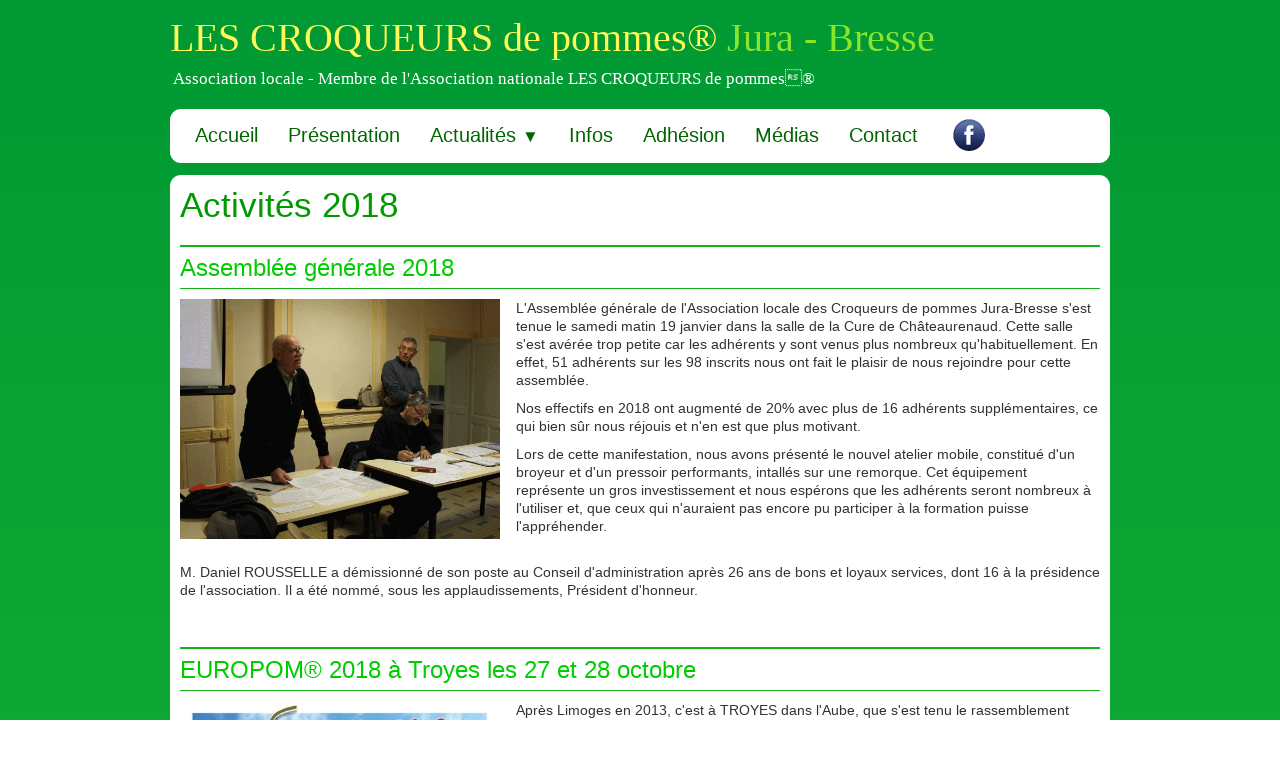

--- FILE ---
content_type: text/html
request_url: http://www.croqueursdepommes-jurabresse.fr/activites-2018.html
body_size: 6925
content:
<!doctype html><html lang="fr"><head><meta charset="utf-8"><title>Croqueurs de pommes Jura-Bresse, activités 2018</title><meta name="author" content="Dominique Chevaux"><meta name="rating" content="General"><meta name="description" content="Quelques activités réalisées par l'association en 2018"><meta property="og:url" content="https://croqueursdepommes-jurabresse.fr/activites-2018.html"><meta property="og:type" content="website"><meta property="og:site_name" content="croqueursdepommes-jurabresse"><meta property="og:title" content="Croqueurs de pommes Jura-Bresse, activités 2018"><meta property="og:description" content="Quelques activités réalisées par l'association en 2018"><meta property="og:image" content="https://croqueursdepommes-jurabresse.fr/_media/img/thumb/logo-site-2.png"><meta property="og:image:width" content="144"><meta property="og:image:height" content="144"><meta name="twitter:card" content="summary"><meta name="twitter:title" content="Croqueurs de pommes Jura-Bresse, activités 2018"><meta name="twitter:description" content="Quelques activités réalisées par l'association en 2018"><meta name="twitter:image" content="https://croqueursdepommes-jurabresse.fr/_media/img/thumb/logo-site-2.png"><meta name="generator" content="Lauyan TOWeb 14.0.2.104"><meta name="viewport" content="width=device-width, initial-scale=1.0"><link href="_media/img/sq_icon/logo-site-small.png" rel="shortcut icon" type="image/png"><link href="_media/img/thumb/logo-site-2.png" rel="apple-touch-icon"><meta name="msapplication-TileColor" content="#5835b8"><meta name="msapplication-TileImage" content="_media/img/thumb/logo-site-2.png"><link href="_scripts/bootstrap/css/bootstrap.min.css" rel="stylesheet"><link href="_frame/style.css" rel="stylesheet"><link rel="stylesheet" media="screen" href="_scripts/colorbox/colorbox.css"><link rel="stylesheet" href="_scripts/bootstrap/css/font-awesome.min.css"><style>.raty-comp{padding:8px 0;font-size:10px;color:#FD9317}.tw-blogbar{display:flex;align-items:center}@media (max-width:767px){.tw-blogbar{flex-direction:column;}}.ta-left{text-align:left}.ta-center{text-align:center}.ta-justify{text-align:justify}.ta-right{text-align:right}.float-l{float:left}.float-r{float:right}.flexobj{flex-grow:0;flex-shrink:0;margin-right:1em;margin-left:1em}.flexrow{display:flex !important;align-items:center}.flexrow-align-start{align-items:start}@media (max-width:767px){.flexrow{flex-direction:column}.flexrow-align-start{align-items:center}}</style><link href="_frame/print.css" rel="stylesheet" type="text/css" media="print"><script>(function(i,s,o,g,r,a,m){i['GoogleAnalyticsObject']=r;i[r]=i[r]||function(){(i[r].q=i[r].q||[]).push(arguments)},i[r].l=1*new Date();a=s.createElement(o),m=s.getElementsByTagName(o)[0];a.async=1;a.src=g;m.parentNode.insertBefore(a,m)})(window,document,"script","https://www.google-analytics.com/analytics.js","ga");ga("create","UA-70883401-2","auto");ga("send","pageview");</script></head><body oncontextmenu="return false;"><div id="site"><div id="page"><header><nav id="toolbar1" class="navbar"><div class="navbar-inner"><div class="container-fluid"><ul id="toolbar1_l" class="nav"><li><a id="logo" href="./" aria-label="logo"><span id="logo-lt">LES CROQUEURS de pommes®</span><span id="logo-rt">  Jura - Bresse</span><br><span id="logo-sl" class="hidden-phone">Association locale  -  Membre de l'Association nationale LES CROQUEURS de pommes®</span></a></li></ul><ul id="toolbar1_r" class="nav pull-right"></ul></div></div></nav><nav id="toolbar2" class="navbar"><div class="navbar-inner"><div class="container-fluid"><ul id="toolbar2_r" class="nav pull-right"></ul><button type="button" class="btn btn-navbar collapsed" aria-label="Menu" style="float:left" data-toggle="collapse" data-target=".nav-collapse"><span class="icon-bar"></span><span class="icon-bar"></span><span class="icon-bar"></span></button><div class="nav-collapse collapse"><ul id="toolbar2_l" class="nav"><li><ul id="mainmenu" class="nav"><li><a href="./">Accueil</a></li><li><a href="presentation.html">Présentation</a></li><ul class="nav"><li class="dropdown"><a href="#" class="dropdown-toggle" data-toggle="dropdown">Actualités&nbsp;<small>&#9660;</small></a><ul class="dropdown-menu"><li><a href="activites-2026.html">2026</a></li><li><a href="archives-activites.html">Actualités-archives</a></li></ul></li></ul><li><a href="infos.html">Infos</a></li><li><a href="adhesion.html">Adhésion</a></li><li><a href="medias.html">Médias</a></li><li><a href="contact.html">Contact</a></li></ul></li><li><div id="sharebox"><a target="_blank" href="https://www.facebook.com/groups/croqueursdepommesjurabresse" rel="noopener"><img style="width:32px;height:32px" src="_frame/tw-share-facebook@2x.png" alt="facebook"></a></div></li></ul></div></div></div></nav></header><main id="content" class="container-fluid"><div id="topic" class="row-fluid"><div id="topic-inner"><div id="top-content" class="span12"><h1>Activités 2018</h1><div class="twpara-row row-fluid"><div id="FHdDvDgK" class="span12 tw-para "><h2>Assemblée générale 2018</h2><div class="pobj float-l"><a href="_media/img/medium/ag2018.jpg" rel="n18U"><img src="_media/img/small/ag2018.jpg" srcset="_media/img/thumb/ag2018.jpg 160w,_media/img/small/ag2018.jpg 480w,_media/img/medium/ag2018.jpg 598w" style="max-width:100%;width:320px" alt="Assemblée générale 2018" loading="lazy"></a></div><div class="ptext"><p>L'Assemblée générale de l'Association locale des Croqueurs de pommes Jura-Bresse s'est tenue le samedi matin 19 janvier dans la salle de la Cure de Châteaurenaud. Cette salle s'est avérée trop petite car les adhérents y sont venus plus nombreux qu'habituellement. En effet, 51 adhérents sur les 98 inscrits nous ont fait le plaisir&nbsp;de nous&nbsp;rejoindre&nbsp;pour cette assemblée.&nbsp;</p><p>Nos effectifs en 2018 ont augmenté de 20% avec plus de 16 adhérents supplémentaires, ce qui bien sûr nous réjouis et n'en est que plus motivant.<br></p><p>Lors de cette manifestation, nous avons présenté&nbsp;le nouvel&nbsp;atelier mobile, constitué d'un broyeur et d'un pressoir performants,&nbsp;intallés sur une remorque.&nbsp;Cet équipement représente&nbsp;un gros investissement et nous espérons que les adhérents seront nombreux à l'utiliser et, que ceux&nbsp;qui n'auraient pas encore pu participer&nbsp;à la formation&nbsp;puisse l'appréhender.<br><br></p><p>M.&nbsp;Daniel ROUSSELLE a démissionné&nbsp;de son poste au Conseil d'administration après 26 ans de bons et loyaux services,&nbsp;dont 16 à la&nbsp;présidence de l'association. Il&nbsp;a été nommé, sous les applaudissements, Président d'honneur.</p><p><br></p></div></div></div><div class="twpara-row row-fluid"><div id="68WR97BG" class="span12 tw-para "><h2>EUROPOM® 2018 à Troyes les 27 et 28 octobre</h2><div class="pobj float-l"><a href="_media/img/medium/europomme-18.jpg" rel="wHm4"><img src="_media/img/small/europomme-18.jpg" srcset="_media/img/thumb/europomme-18.jpg 160w,_media/img/small/europomme-18.jpg 480w,_media/img/medium/europomme-18.jpg 500w" style="max-width:100%;width:320px" alt="EUROPOM® 2018" loading="lazy"></a></div><div class="ptext"><p>Après Limoges en 2013, c'est à TROYES dans l'Aube, que s'est tenu le rassemblement EUROPOM® 2018.<br><br>C'est l'association local des Croqueurs Aube-Champagne-Pays d'Othe, avec l'appui du Bureau national, qui a eu la grosse charge de l'organisation de cette manifestation qui verra passer quelques 5000 personnes en 2 jours dans un Palais des congrés des plus acceuillant.<br><br>Les rencontres y furent des plus chaleureuses.<br><br>Notre association locale avait donc réuni&nbsp;ses plus beaux fruits, malgré une saison difficile, soit environ quatre-vingt variétés de pommes et de poires.<br><br>Le prochain rendez-vous EUROPOM® sera&nbsp;en 2023.</p></div></div></div><div class="twpara-row row-fluid"><div id="PLFsWeQt" class="span12 tw-para "><h2>Expo à Saint-Amour</h2><div class="pobj float-l"><a href="_media/img/large/st-amour.jpg" rel="H088"><img src="_media/img/small/st-amour.jpg" srcset="_media/img/thumb/st-amour.jpg 160w,_media/img/small/st-amour.jpg 480w,_media/img/medium/st-amour.jpg 768w,_media/img/large/st-amour.jpg 1000w" style="max-width:100%;width:480px" alt="Saint-Amour" loading="lazy"></a></div><div class="ptext"><p>Les 13 et 14 octobre, les Croqueurs de Pommes Jura Bresse ont été invités à présenter leurs fruits lors de la quarantième édition de l'exposition de l'Association mycologique de Saint Amour (39).</p></div></div></div><div class="twpara-row row-fluid"><div id="o7rCh0xV" class="span12 tw-para "><h2>Nouveau pressoir</h2><div class="pobj float-l"><a href="_media/img/xlarge/pressoir.jpg" rel="uiJu"><img src="_media/img/large/pressoir.jpg" srcset="_media/img/thumb/pressoir.jpg 160w,_media/img/small/pressoir.jpg 480w,_media/img/medium/pressoir.jpg 768w,_media/img/large/pressoir.jpg 1024w,_media/img/xlarge/pressoir.jpg 512w" style="max-width:100%;width:328px" alt="le pressoir" loading="lazy"></a></div><div class="ptext"><p>Cette année, l'association s'est dotée d'un nouveau matériel pour broyer et presser les pommes afin de réaliser du jus.<br><br>3 journées ont été organisées pour la formation à l'utilisation de ce&nbsp;nouveau matériel. L'une d'entre elle s'est déroulée le 28 septembre chez le président.<br><br>Dans une ambiance conviviale, les participants ont pu se familiariser avec ce&nbsp;matériel, facile à utiliser et bien performant, mais nécessitant&nbsp;cependant un petit apprentissage. Nous avons vu&nbsp;comment&nbsp;éviter de bloquer le broyeur en mettant trop de pommes à la fois, comment bien centrer les différents étages du broyat&nbsp;et surtout comment déguster ce divin breuvage.</p></div></div></div><div class="twpara-row row-fluid"><div id="t5YI89j7" class="span12 tw-para "><h2><span style="font-family: inherit; line-height: 1.5;">La Misembre à Bletterens</span></h2><div class="pobj float-l"><a href="_media/img/medium/misembre-2.jpg" rel="kiRD"><img src="_media/img/small/misembre-2.jpg" srcset="_media/img/thumb/misembre-2.jpg 160w,_media/img/small/misembre-2.jpg 480w,_media/img/medium/misembre-2.jpg 537w" style="max-width:100%;width:320px" alt="Misembre" loading="lazy"></a></div><div class="ptext"><p>Comme chaque année, nous avons participé à la M<span style="line-height: 1.3;">istembre de Bletterens,</span><span style="line-height: 1.3;">&nbsp;le 11 septembre.</span></p><p><br>Nous avons présenté notre collection de 96 vieilles variétés fruitières qui a rencontré un vif succès auprès du public tout en ravivant les mémoires.&nbsp;</p><p>Cette année, notre maitre de cérémonie, André Fillod, avait une nouvelle fois préparé un jeu d'adresse. Il s'agissait de réaliser l'empilement de pommes le plus haut possible. Beaucoup s'y sont essayé grands et petits......</p></div></div></div><div class="twpara-row row-fluid"><div id="eOGibPNp" class="span12 tw-para "><h2>Foire aux greffons à Ste Croix-en-Bresse</h2><div class="pobj float-l"><a href="_media/img/medium/ste-croix-4-18.jpg" rel="P0yt"><img src="_media/img/small/ste-croix-4-18.jpg" srcset="_media/img/thumb/ste-croix-4-18.jpg 160w,_media/img/small/ste-croix-4-18.jpg 480w,_media/img/medium/ste-croix-4-18.jpg 600w" style="max-width:100%;width:480px" alt="Ste Croix en Bresse" loading="lazy"></a></div><div class="ptext"><p>La municipalité de Ste Croix-en-Bresse met à notre disposition le joli&nbsp;local de son&nbsp;Verger conservatoire et nous y avons tenu, pour la première fois, le 24 mars dernier, un stand d'information ainsi qu'une foire aux greffons qui a rencontré son petit succès.</p><p><br></p></div></div></div><div class="twpara-row row-fluid"><div id="HzVfSTY1" class="span12 tw-para "><h2>Atelier taille d'entretien au Verger de&nbsp;Pierre Basset</h2><div class="pobj float-l"><img src="_media/img/small/verger-basset-2-18.jpg" srcset="_media/img/thumb/verger-basset-2-18.jpg 160w,_media/img/small/verger-basset-2-18.jpg 480w,_media/img/medium/verger-basset-2-18.jpg 768w,_media/img/large/verger-basset-2-18.jpg 900w" style="max-width:100%;width:480px;" alt="Atelier de taille " loading="lazy"></div><div class="ptext"><p>Malgré une météo incertaine qui nous a valu de nombreux coups de téléphone&nbsp;le samedi matin du 10 février, nous avions décidé de maintenir cet&nbsp;après-midi d'initiation à la taille d'entretien au verger de Pierre Basset au hameau de Chapey à Curciat Dongalon.</p><p>Grand bien nous en a pris, car le temps s'est avéré clément avec même quelques éclaircies.</p><p>Le public est venu nombreux à cette manifestation, puisqu'une quarantaine de personnes nous a&nbsp;rejoint.&nbsp;</p><p>Pierre Basset a expliqué la réalisation de son verger, qui compte&nbsp;environ 450 variétés&nbsp;de fruitiers, et qu'il a créé&nbsp;pendant les&nbsp;50 ans de sa carrière en arboriculture.<br>Il nous fait visité son verger en dispensant de nombreux conseils sur la taille et quelques anecdotes sur ses découvertes de vieilles variétés. C'est un passionné, riche d'expériences qu'il aime à partager.&nbsp;</p><p>Pierre&nbsp;avait même préparé une exposition d'une quinzaine de pommes que certains n'ont pas hésité à croquer.&nbsp;L'après midi s'est achevé au coin du feu autour du&nbsp;café que sa femme Colette s'est fait une joie de nous offrir.</p><p><br></p></div></div></div><div class="twpara-row row-fluid"><div id="4ZY0SMlJ" class="span12 tw-para "><h2>Taille d'entretien et de rajeunissement au Verger de Sainte Croix</h2><div class="pobj float-l"><img src="_media/img/small/ste-croix-2-18.jpg" srcset="_media/img/thumb/ste-croix-2-18.jpg 160w,_media/img/small/ste-croix-2-18.jpg 480w,_media/img/medium/ste-croix-2-18.jpg 600w" style="max-width:100%;width:480px;" alt="Les bénévoles de Ste Croix" loading="lazy"></div><div class="ptext"><p>Mercredi 14 février, une dizaine d'amoureux des arbres fruitiers se sont retrouvés, dès 9h.&nbsp;du matin,&nbsp;au Verger conservatoire de Sainte Croix.<br><br>Ce verger, planté il y&nbsp;a quelques années,&nbsp;a un passé difficile. Il n'a pas été taillé régulièrement, et il y a quelques années, la commune a fait appel à&nbsp;un paysagiste qui n'avait malheureusement pas les connaissances nécessaires et qui a fait... un massacre!&nbsp;Les arbres ont souffert et sont repartis&nbsp;n'importe comment en faisant des gourmands et des pousses à foison.&nbsp;<br><br>Nous avons donc décidé de venir en aide à ces arbres en&nbsp;mettant notre expertise à leur service afin de tenter de remédier aux dégats subits.&nbsp;</p><p>Un gros travail, mais beaucoup de satisfaction à les voir retrouver une silouhette plus harmonieuse et plus conforme à ce à quoi doit&nbsp;ressembler&nbsp;un arbre fruitier. Nous leur souhaitons une bonne convalescence et allons dorénavant surveiller leur croissance<span style="line-height: 1.3;">.</span></p><p><span style="line-height: 1.3;"><br></span></p></div></div></div></div></div></div></main><footer><div id="footerfat" class="row-fluid"><div class="row-fluid"><div  id="footerfat_s1" class="span5 tw-para"><strong><a href="contact.html" id="lnkf07327db">Contact</a></strong><br><br>Secrétariat<div>LES CROQUEURS&nbsp;<em>de pommes</em> Jura-Bresse<br>La Bascule</div><div>28, chemin de l'Etang</div><div>01560 CORMOZ</div><div><br></div><div>Adresse courriel:&nbsp;</div><div><a onclick="javascript:return(decMail2(this));" href="znvygb?pebdhrhefwhenoerffr#tznvy.pbz" id="lnk77a528a4">croqueursjurabresse@gmail.com</a></div></div><div  id="footerfat_s2" class="span7 tw-para"><strong>Notre raison d'être :</strong><br><br><em>"L'association a pour but la recherche et la sauvegarde du patrimoine fruitier régional; la promotion des variétés fruitières régionales, locales; l'information et l'éducation du public; la publication et la diffusion de tout ouvrage ou document en rapport avec les buts visés; toute activité contribuant à réaliser les objectifs ci-dessus."</em></div></div></div><nav id="toolbar3" class="navbar"><div class="navbar-inner"><div class="container-fluid"><ul id="toolbar3_r" class="nav pull-right"></ul></div></div></nav><div id="footersmall" class="row-fluid"><div id="foot-sec1" class="span6 ">© croqueursdepommes-jurabresse.fr. Tous droits réservés.</div><div id="foot-sec2" class="span6 "><div style="text-align: right; "><a href="plan.html" id="lnk1ba5da69">Plan du site</a>&nbsp;/<a href="mention-legales.html" rel="nofollow" id="lnk85f43a73">Politique&nbsp;de confidentialité</a>&nbsp;</div></div></div></footer></div></div><script src="_scripts/jquery/jquery.min.js"></script><script src="_scripts/bootstrap/js/bootstrap.min.js"></script><script src="_scripts/colorbox/jquery.colorbox-min.js"></script><script>function showParag(id){if(id.length>1&&id[0]!="#")id="#"+id;var p=$(id).is("a")?$(id).parent().parent():$(id).parent();$("html,body").animate({scrollTop:p.offset().top},"slow");}function decMail2(e){var s=""+e.href,n=s.lastIndexOf("/"),w;if(s.substr(0,7)=="mailto:")return(true);if(n>0)s=s.substr(n+1);s=s.replace("?",":").replace("#","@").replace(/[a-z]/gi,function(t){return String.fromCharCode(t.charCodeAt(0)+(t.toLowerCase()<"n"?13:-13));});e.href=s;return(true);}function onChangeSiteLang(href){var i=location.href.indexOf("?");if(i>0)href+=location.href.substr(i);document.location.href=href;}</script><script>$(document).ready(function(){$("a[rel='n18U']").colorbox({maxWidth:'90%',maxHeight:'90%',transition:'none'});$("a[rel='wHm4']").colorbox({maxWidth:'90%',maxHeight:'90%',transition:'none'});$("a[rel='H088']").colorbox({maxWidth:'90%',maxHeight:'90%',transition:'none'});$("a[rel='uiJu']").colorbox({maxWidth:'90%',maxHeight:'90%',transition:'none'});$("a[rel='kiRD']").colorbox({maxWidth:'90%',maxHeight:'90%',transition:'none'});$("a[rel='P0yt']").colorbox({maxWidth:'90%',maxHeight:'90%',transition:'none'});var clickmessage="Le clic droit n'est pas autorisé sur les images de ce site!";function disableclick(e){if(document.all){if(event.button==2||event.button==3){if(event.srcElement.tagName=="IMG"){if(clickmessage!="")alert(clickmessage);return false;}}}else if(document.layers){if(e.which==3){if(clickmessage!= "")alert(clickmessage);return false;}}else if(document.getElementById){if(e.which==3&&e.target.tagName=="IMG" ){if(clickmessage!="")alert(clickmessage);return false;}}}function associateimages(){for(i=0;i<document.images.length;i++)document.images[i].onmousedown=disableclick;}if(document.all){document.onmousedown=disableclick;} else if(document.getElementById){document.onmouseup=disableclick;}else if(document.layers)associateimages();if($(window.location.hash).length)showParag(window.location.hash);if(location.href.indexOf("?")>0&&location.href.indexOf("twtheme=no")>0){$("#toolbar1,#toolbar2,#toolbar3,#footersmall,#footerfat").hide();var idbmk=location.href;idbmk=idbmk.substring(idbmk.lastIndexOf("#")+1,idbmk.lastIndexOf("?"));if(idbmk!=""){idbmk=idbmk.split("?")[0];if($("#"+idbmk+"_container").length)idbmk+="_container";$("html,body").animate({scrollTop:$("#"+idbmk).offset().top},0);}}$(".dropdown-toggle").dropdown();$("#site").prepend("<a href='javascript:void(0)' class='toTop' title='Haut de page'><i class='fa fa-arrow-circle-up fa-2x toTopLink'></i></a>");var offset=220;var duration=500;$(window).scroll(function(){if($(this).scrollTop()>offset){$(".toTop").fadeIn(duration);}else{$(".toTop").fadeOut(duration);}});$(".toTop").click(function(event){event.preventDefault();$("html, body").animate({scrollTop:0},duration);return(false);});if(typeof onTOWebPageLoaded=="function")onTOWebPageLoaded();});</script></body></html>

--- FILE ---
content_type: text/plain
request_url: https://www.google-analytics.com/j/collect?v=1&_v=j102&a=1574036125&t=pageview&_s=1&dl=http%3A%2F%2Fwww.croqueursdepommes-jurabresse.fr%2Factivites-2018.html&ul=en-us%40posix&dt=Croqueurs%20de%20pommes%20Jura-Bresse%2C%20activit%C3%A9s%202018&sr=1280x720&vp=1280x720&_u=IEBAAEABAAAAACAAI~&jid=1074326937&gjid=753204322&cid=1243139762.1770130104&tid=UA-70883401-2&_gid=1495735092.1770130104&_r=1&_slc=1&z=104554038
body_size: -455
content:
2,cG-6YGXKKBS1N